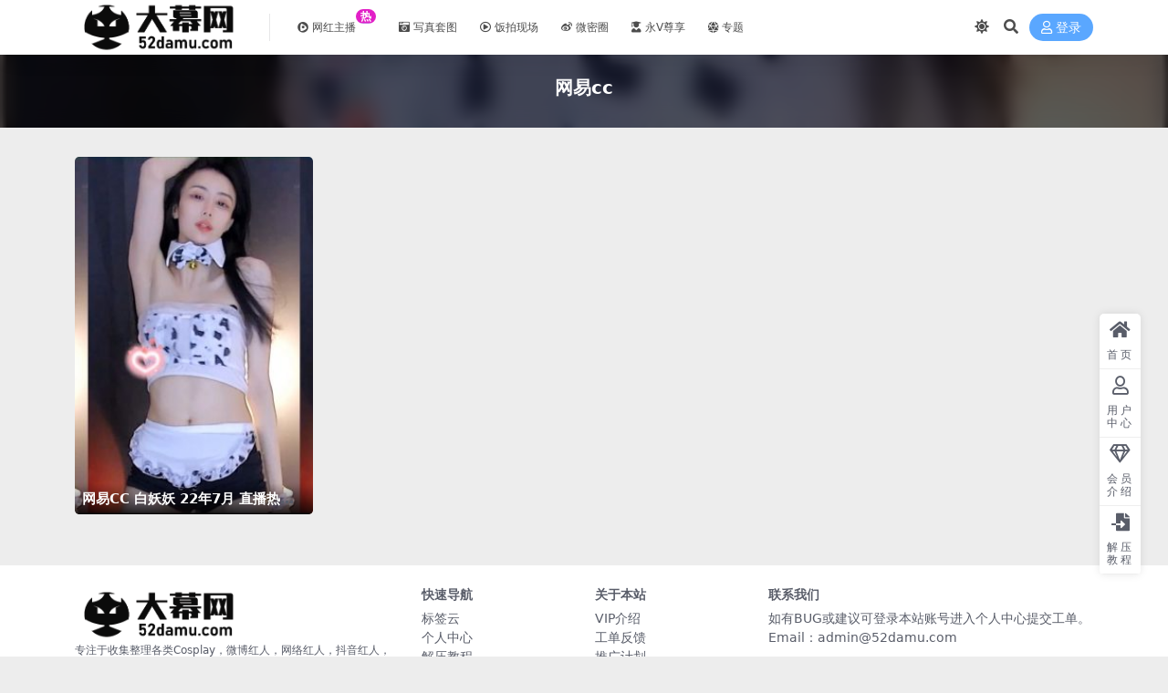

--- FILE ---
content_type: text/html; charset=UTF-8
request_url: https://www.52damu.com/tag/%E7%BD%91%E6%98%93cc
body_size: 10063
content:
<!DOCTYPE html>
<html lang="zh-Hans" data-bs-theme="light">
<head>
	<meta http-equiv="Content-Type" content="text/html; charset=UTF-8">
	<meta name="viewport" content="width=device-width, initial-scale=1">
	<link rel="profile" href="https://gmpg.org/xfn/11">
	<title>网易cc_大幕网</title>
<meta name='robots' content='max-image-preview:large' />
<meta name="keywords" content="网易cc,%e7%bd%91%e6%98%93cc">
<link href="https://www.52damu.com/wp-content/uploads/2022/07/1657013244-535981f4f508094.ico" rel="icon">
<style id='wp-img-auto-sizes-contain-inline-css'>
img:is([sizes=auto i],[sizes^="auto," i]){contain-intrinsic-size:3000px 1500px}
/*# sourceURL=wp-img-auto-sizes-contain-inline-css */
</style>
<link rel='stylesheet' id='mel_pan_op_style-css' href='https://www.52damu.com/wp-content/plugins/wpmel_url_check/op/riproV5/style.css?ver=6.9' media='all' />
<link rel='stylesheet' id='csf-fa5-css' href='//cdnjs.cloudflare.com/ajax/libs/font-awesome/5.15.4/css/all.min.css?ver=5.15.4' media='all' />
<link rel='stylesheet' id='csf-fa5-v4-shims-css' href='//cdnjs.cloudflare.com/ajax/libs/font-awesome/5.15.4/css/v4-shims.min.css?ver=5.15.4' media='all' />
<link rel='stylesheet' id='main-css' href='https://www.52damu.com/wp-content/themes/ripro-v5/assets/css/main.min.css?ver=8.8' media='all' />
<script src="//cdnjs.cloudflare.com/ajax/libs/jquery/3.6.0/jquery.min.js?ver=3.6.0" id="jquery-js"></script>
<script id="mel_pan_check-js-extra">
var wpmel = {"post_id":"1348","ajaxurl":"https://www.52damu.com/wp-admin/admin-ajax.php","auto_check":"1","have_pan":"1","check_btn_title":"\u68c0\u6d4b\u4e0b\u8f7d\u94fe\u63a5"};
//# sourceURL=mel_pan_check-js-extra
</script>
<script src="https://www.52damu.com/wp-content/plugins/wpmel_url_check/mel_pan_check.php?ver=6.9" id="mel_pan_check-js"></script>
<style type="text/css">
/*统计小模块*/
.widget_Websitestat h3{font-weight:700;}.widgest-boys{overflow:hidden;}.widgest-boys .widgest-bg{margin: 4px; background-size: cover; background-repeat: no-repeat; background-position: center center; cursor: pointer; border-radius: 8px;}.widgest-boys .widgest-main{align-items: center; place-content: flex-start space-around; display: flex;}.widgest-boys .widgest-meat{display: block; margin-block-start: 1em; margin-block-end: 1em; margin-inline-start: 0px; margin-inline-end: 0px; color: rgb(255, 255, 255); font-weight: 700 !important; line-height: 1.5 !important;}.widgest-bg:not(article){transition: all 0.3s;}.widgest-bg:not(article):hover{transform: translateX(-10px);}
/*图片路径设置*/
.widgest-bg1{background-image: linear-gradient(rgba(0, 0, 0, 0.2), rgba(0, 0, 0, 0.2)),url(https://www.52damu.com/1.jpg);}
.widgest-bg2{background-image: linear-gradient(rgba(0, 0, 0, 0.2), rgba(0, 0, 0, 0.2)),url(https://www.52damu.com/2.jpg);}
.widgest-bg3{background-image: linear-gradient(rgba(0, 0, 0, 0.2), rgba(0, 0, 0, 0.2)),url(https://www.52damu.com/3.jpg);}
.widgest-bg4{background-image: linear-gradient(rgba(0, 0, 0, 0.2), rgba(0, 0, 0, 0.2)),url(https://www.52damu.com/4.jpg);}
.widgest-bg5{background-image: linear-gradient(rgba(0, 0, 0, 0.2), rgba(0, 0, 0, 0.2)),url(https://www.52damu.com/5.jpg);}
.widgest-bg6{background-image: linear-gradient(rgba(0, 0, 0, 0.2), rgba(0, 0, 0, 0.2)),url(https://www.52damu.com/6.jpg);}
.widgest-bg7{background-image: linear-gradient(rgba(0, 0, 0, 0.2), rgba(0, 0, 0, 0.2)),url(https://www.52damu.com/7.jpg);}
.widgest-bg8{background-image: linear-gradient(rgba(0, 0, 0, 0.2), rgba(0, 0, 0, 0.2)),url(https://www.52damu.com/8.jpg);}
.widgest-bg9{background-image: linear-gradient(rgba(0, 0, 0, 0.2), rgba(0, 0, 0, 0.2)),url(https://www.52damu.com/9.jpg);}
.widgest-bg10{background-image: linear-gradient(rgba(0, 0, 0, 0.2), rgba(0, 0, 0, 0.2)),url(https://www.52damu.com/10.jpg);}
.widgest-bg11{background-image: linear-gradient(rgba(0, 0, 0, 0.2), rgba(0, 0, 0, 0.2)),url(https://www.52damu.com/11.jpg);}
/*文章内页彩色渐变框*/
/*WordPress宇宙超级无敌美化框 */
#wpmel_mhz,#wpmel_xgh,#wpmel_tkzj,#wpmel_xyz,#wpmel_gll ,#wpmel_xty,#wpmel_yyz,#wpmel_szh,#wpmel_wbk{
	/*圆角值,在此定义*/
	border-radius: 8px;
}
/*迷幻紫*/
#wpmel_mhz{
    color: #555555;
    overflow: hidden;
    margin: 10px 0;
    padding: 15px 15px 15px 35px;
    /*border-radius: 10px;*/
    box-shadow: 6px 0 12px -5px rgb(190, 196, 252), -6px 0 12px -5px rgb(189, 196, 252);
    background-color: #8EC5FC;
    background-image: linear-gradient(62deg,#8EC5FC 0%,#E0C3FC 100%);
    background-image: -webkit-linear-gradient(62deg,#8EC5FC 0%,#E0C3FC 100%);
}
/*西瓜红*/
#wpmel_xgh{
	    color: #555555;
    overflow: hidden;
    margin: 10px 0;
    padding: 15px 15px 15px 35px;
    /*border-radius: 10px;*/
    box-shadow: 6px 0 12px -5px rgb(255, 176, 172), -6px 0 12px -5px rgb(255, 161, 174);
    background-color: #ff9a8b66;
    background-image: linear-gradient(220deg,#FF9A8B 0%,#ff6a8838 55%,#FF99AC 100%);
    background-image: -webkit-linear-gradient(220deg,#ff9a8b7a 0%,#ff6a88ab 55%,#ff99ac82 100%);
}
/*华为P30 天空之境*/
#wpmel_tkzj {
    color: #555555;
    overflow: hidden;
    margin: 10px 0;
    padding: 15px 15px 15px 35px;
    /*border-radius: 10px;*/
    box-shadow: 6px 0 12px -5px rgb(253, 223, 234), -6px 0 12px -5px rgb(215, 240, 243);
    background-color: #FFDEE9;
    background-image: linear-gradient(0deg,#ffdee9c4 0%,#b5fffc8f 100%);
    background-image: -webkit-linear-gradient(0deg,#ffdee9c4 0%,#b5fffc8f 100%);
}
/*小宇宙*/
#wpmel_xyz {
    color: #eeeeee;
    overflow: hidden;
    margin: 10px 0;
    padding: 15px 15px 15px 35px;
    /*border-radius: 10px;*/
    box-shadow: 6px 0 12px -5px rgb(12, 85, 141), -6px 0 12px -5px rgba(10, 58, 93, 0);
    background-image: radial-gradient( circle 263px at 100.2% 3%, rgba(12,85,141,1) 31.1%, rgba(205,181,93,1) 36.4%, rgba(244,102,90,1) 50.9%, rgba(199,206,187,1) 60.7%, rgba(249,140,69,1) 72.5%, rgba(12,73,116,1) 72.6% );
}
/*橄榄绿*/
#wpmel_gll {
    color: #eeeeee;
    overflow: hidden;
    margin: 10px 0;
    padding: 15px 15px 15px 35px;
    /*border-radius: 10px;*/
    box-shadow: 6px 0 12px -5px rgb(68, 110, 92), -6px 0 12px -5px rgb(204, 212, 163);
    background-image: linear-gradient( 102deg, rgba(68,110,92,1) 17.4%, rgba(107,156,120,1) 49.3%, rgba(154,183,130,1) 83.4%, rgba(247,237,191,1) 110.3% );
}
/*小太阳*/
#wpmel_xty {
    color: #ffffff;
    overflow: hidden;
    margin: 10px 0;
    padding: 15px 15px 15px 35px;
     /*border-radius: 10px; */
    box-shadow: 6px 0 12px -5px rgb(253, 223, 234), -6px 0 12px -5px rgb(215, 240, 243);
    background-image: radial-gradient( circle farthest-corner at -8.9% 51.2%, rgba(255,124,0,1) 0%, rgba(255,124,0,1) 15.9%, rgba(255,163,77,1) 15.9%, rgba(255,163,77,1) 24.4%, rgba(19,30,37,1) 24.5%, rgba(19,30,37,1) 66% );
}
/*优雅紫*/
#wpmel_yyz {
	color: #ffffff;
    overflow: hidden;
    margin: 10px 0;
    padding: 15px 15px 15px 35px;
    /*border-radius: 10px;*/
    box-shadow: 6px 0 12px -5px rgb(175, 160, 208), -6px 0 12px -5px rgba(177, 161, 207, 0);
    background-image: radial-gradient( circle farthest-corner at 10% 20%, rgba(95,117,227,1) 0%, rgba(188,167,205,1) 90% );
}
/*深邃黑*/
#wpmel_szh {
	color: #c7c7c7;
    overflow: hidden;
    margin: 10px 0;
    padding: 15px 15px 15px 35px;
    /*border-radius: 5px;*/
    box-shadow: 6px 0 12px -5px rgb(155, 170, 185), -6px 0 12px -5px rgba(177, 161, 207, 0);
    background-image: radial-gradient( circle farthest-corner at 10% 20%, rgba(0,0,0,1) 0%, rgba(64,64,64,1) 90.2% );
}
/*无边框*/
#wpmel_wbk {
    color: #000000;
    overflow: hidden;
    margin: 10px 0;
    padding: 15px 15px 15px 35px;
}
#wpmel_xyz a , #wpmel_gll a{
	 color: #eeeeee;
}
#wpmel_szh a{
	color: #c7c7c7;	
}
#wpmel_xty a, #wpmel_yyz a{
	color: #ffffff;
}
/*文章内页彩色渐变框*/
/*统计模块*/
.module.parallax {
    display: flex;
    min-height: 220px;
    position: relative;
    text-align: center;
}

.module.parallax img {
    height: 113%;
    left: 0;
    -o-object-fit: cover;
    object-fit: cover;
    position: absolute;
    top: 0;
    width: 100%;
}

.module.parallax .container {
    margin: auto;
    padding-bottom: 30px;
    padding-top: 30px;
}

.module.parallax .entry-title {
    color: #fff;
    font-size: 22px;
    font-weight: 500;
    margin-bottom: 0;
    position: relative;
    margin-top: 30px;
}

.module.parallax .button,
.module.parallax input[type="submit"],
.module.parallax button[type="submit"],
.module.parallax .navigation .nav-previous a,
.module.parallax .navigation .nav-next a {
    margin: 30px 5px 0;
    position: relative;
    z-index: 60;
    background-color: #34495e;
}

@media (max-width: 767px) {
    .module.parallax {
        min-height: 250px;
    }

    .module.parallax .entry-title {
        font-size: 20px;
    }

    .module.parallax .button,
    .module.parallax input[type="submit"],
    .module.parallax button[type="submit"],
    .module.parallax .navigation .nav-previous a,
    .module.parallax .navigation .nav-next a {
        width: 100%;
    }

    .module.parallax .button+.button,
    .module.parallax input[type="submit"]+input[type="submit"],
    .module.parallax button[type="submit"]+button[type="submit"],
    .module.parallax .navigation .nav-previous a+.navigation .nav-previous a,
    .module.parallax .navigation .nav-next a+.navigation .nav-next a {
        margin-top: 10px;
    }
}

.mobanweb .data-items {
    font-size: 0;
    min-height: 85px;
    margin: 30px 0;
}

.mobanweb li {
    display: inline-block;
    vertical-align: top;
    width: 200px;
}

.mobanweb li i {
    display: inline-block;
    height: 25px;
    color: #fff;
    transition: 0.3s;
    font-size: 18px;
    margin-top: 20px;
}

.mobanweb li strong {
    display: block;
    line-height: 48px;
    font-size: 36px;
    color: #fff;
    position: relative;
    transition: 0.3s;
    font-weight: 500;
}

.mobanweb li span {
    display: block;
    color: #fff;
    font-size: 12px;
    line-height: 1;
    transition: 0.3s;
}

.mobanweb li strong::after {
    content: '+';
    font-size: 18px;
    position: absolute;
    line-height: 1;
    padding-left: 3px;
    opacity: 0;
    transition: 0.3s;
}

.mobanweb li strong.active::after {
    opacity: 1;
}

.mobanweb li:hover i {
    color: #ec2546;
    transform: translate(0, -3px);
    text-shadow: 3px 5px 10px #1716166b;
}

.mobanweb li:hover strong {

    transform: translate(0, -3px);
    text-shadow: 3px 5px 10px #1716166b;
}

.mobanweb li:hover span {

    transform: translate(0, -3px);
    text-shadow: 3px 5px 10px #1716166b;
}

.module.parallax .container {
    padding-top: 1px;
    padding-bottom: 38px;
}

a.button.transparent.go_pay_vip_box {
    color: #1e1e1e;
    background: linear-gradient(50deg, #FFAB00 0, #fff800 100%) !important;
    box-shadow: 4px 3px 16px 0px #ffc1072e;
}

.footer-widget .widget--newsletter button {
    color: #0056ff;
}

.module.parallax .button,
.module.parallax input[type="submit"],
.module.parallax button[type="submit"],
.module.parallax .navigation .nav-previous a,
.navigation .nav-next a {
    border: none;
    border-radius: 4px;
    color: #fff;
    cursor: pointer;
    display: inline-block;
    font-family: Lato, sans-serif;
    font-size: 11px;
    font-weight: 500;
    letter-spacing: 1px;
    line-height: 1;
    outline: none;
    padding: 12px 20px;
    text-align: center;
    background-color: #34495e;
}

.module.parallax .button,
.module.parallax input[type="submit"],
.module.parallax button[type="submit"],
.module.parallax .navigation .nav-previous a,
.module.parallax .navigation .nav-next a {
    margin: 30px 5px 0;
    position: relative;
    z-index: 60;
    background-color: #34495e;
}

.button,
input[type="submit"] {
    background: linear-gradient(-125deg, #0295f9 0%, #2f49fd 100%);
    box-shadow: 0 3px 10px -1px #2c63ff !important;
    color: #FFF;
}

.module.parallax .button,
.module.parallax input[type="submit"],
.module.parallax button[type="submit"],
.module.parallax .navigation .nav-previous a,
.module.parallax .navigation .nav-next a {
    width: 200px;
}

@media (max-width: 767px) {
    .module.parallax {
        display: none;
    }
}


/*统计模块结束*/

/*首页横幅*/
@media (min-width: 992px) {
    .home-slider2>.container>.row .col-lg-9 {
        padding-left: 0 !important;
        padding: 0;
    }

    .home-slider2>.container>.row .col-lg-3 {
        padding-right: 0 !important;
        padding: 0;
    }
}
/* 菜单分类美化 */
.navbar .menu-item:hover>.sub-menu {
    border-radius:5px 5px 5px 5px;
}

.navbar .nav-list>.menu-item>a {
    font-size: 12px;
    line-height: 100px;
}
.navbar .sub-menu .sub-menu{
    left:110%
}
/* 分类角标 */
.yfxxin {
display: inline-block;
transform: translateY(-12px);
    font-size: .75rem;
    letter-spacing: 0.05em;
background: linear-gradient(to top, #b4b1ef, #e21fc7 7.56%);
    color: #ffffff;
    border-radius: 1rem;
    padding: .15rem .275rem;
    line-height: 1;
    font-weight: bold;
}
 
.new {
    display: inline-block;
    transform: translateY(-12px);
    font-size: .75rem;
    letter-spacing: 0.05em;
    background: linear-gradient(to top, #f308a0 0%, #fb0655 100%);
    color: #ffffff;
    border-radius: 1rem;
    padding: .15rem .275rem;
    line-height: 1;
    font-weight: bold;
}
/*彩色代码框样式开始*/
#sc_notice {
 color: #7da33c;
 background: #ecf2d6 url('[data-uri]') -1px -1px no-repeat; /*绿框图标链接*/
 border: 1px solid #aac66d;
 overflow: hidden;
 margin: 10px 0;
 padding: 15px 15px 15px 35px;
 }
#sc_warn {
 color: #ad9948;
 background: #fff4b9 url('[data-uri]') -1px -1px no-repeat; /*黄框图标链接*/
 border: 1px solid #eac946;
 overflow: hidden;
 margin: 10px 0;
 padding: 15px 15px 15px 35px;
 }
#sc_error {
 color: #c66;
 background: #ffecea url('[data-uri]') -1px -1px no-repeat; /*红框图标链接*/
 border: 1px solid #ebb1b1;
 overflow: hidden;
 margin: 10px 0;
 padding: 15px 15px 15px 35px;
 }
#sc_tips {
 color: #777;
 background: #eaeaea url('[data-uri]') -1px -1px no-repeat; /*灰框图标链接*/
 border: 1px solid #ccc;
 overflow: hidden;
 margin: 10px 0;
 padding: 15px 15px 15px 35px;
}
#sc_blue {
 color: #1ba1e2;
 background: rgba(27, 161, 226, 0.26) url('[data-uri]') -1px -1px no-repeat; /*蓝框图标链接*/
 border: 1px solid #1ba1e2;
 overflow: hidden;
 margin: 10px 0;
 padding: 15px 15px 15px 35px;
}
#sc_black {
 border-width: 1px 4px 4px 1px;
 border-style: solid;
 border-color: #3e3e3e;
 margin: 10px 0;
 padding: 15px 15px 15px 35px;
}
#sc_xuk {
 border: 2px dashed rgb(41, 170, 227);
 background-color: rgb(248, 247, 245);
 margin: 10px 0;
 padding: 15px 15px 15px 35px;
}
#sc_lvb {
 margin: 10px 0;
 padding: 10px 15px;
 border: 1px solid #e3e3e3;
 border-left: 2px solid #05B536;
 background: #FFF;
}
#sc_redb {
 margin: 10px 0;
 padding: 10px 15px;
 border: 1px solid #e3e3e3;
 border-left: 2px solid #ED0505;
 background: #FFF;
}
#sc_organge {
 margin: 10px 0;
 padding: 10px 15px;
 border: 1px solid #e3e3e3;
 border-left: 2px solid #EC8006;
 background: #FFF;
}

/*倒计时小工具代码*/
.aside-count .content {
    padding: 15px
}
 
.aside-count .content .item {
    margin-bottom: 15px
}
 
.aside-count .content .item:last-child {
    margin-bottom: 0
}
 
.aside-count .content .item .title {
    font-size: 12px;
    color: var(--minor);
    margin-bottom: 5px;
    display: flex;
    align-items: center
}
 
.aside-count .content .item .title span {
    color: var(--theme);
    font-weight: 500;
    font-size: 14px;
    margin: 0 5px
}
 
.aside-count .content .item .progress {
    display: flex;
    align-items: center
}
 
.aside-count .content .item .progress .progress-bar {
    height: 10px;
    border-radius: 5px;
    overflow: hidden;
    background: var(--classC);
    width: 0;
    min-width: 0;
    flex: 1;
    margin-right: 5px
}
@keyframes progress {
    0% {
        background-position: 0 0
    }
 
    100% {
        background-position: 30px 0
    }
}
.aside-count .content .item .progress .progress-bar .progress-inner {
    width: 0;
    height: 100%;
    border-radius: 5px;
    transition: width 0.35s;
    -webkit-animation: progress 750ms linear infinite;
    animation: progress 750ms linear infinite
}
 
.aside-count .content .item .progress .progress-bar .progress-inner-1 {
    background: #bde6ff;
    background-image: linear-gradient(135deg, #50bfff 25%, transparent 25%, transparent 50%, #50bfff 50%, #50bfff 75%, transparent 75%, transparent 100%);
    background-size: 30px 30px
}
 
.aside-count .content .item .progress .progress-bar .progress-inner-2 {
    background: #ffd980;
    background-image: linear-gradient(135deg, #f7ba2a 25%, transparent 25%, transparent 50%, #f7ba2a 50%, #f7ba2a 75%, transparent 75%, transparent 100%);
    background-size: 30px 30px
}
 
.aside-count .content .item .progress .progress-bar .progress-inner-3 {
    background: #ffa9a9;
    background-image: linear-gradient(135deg, #ff4949 25%, transparent 25%, transparent 50%, #ff4949 50%, #ff4949 75%, transparent 75%, transparent 100%);
    background-size: 30px 30px
}
 
.aside-count .content .item .progress .progress-bar .progress-inner-4 {
    background: #67c23a;
    background-image: linear-gradient(135deg, #4f9e28 25%, transparent 25%, transparent 50%, #4f9e28 50%, #4f9e28 75%, transparent 75%, transparent 100%);
    background-size: 30px 30px
}
</style></head>

<body class="archive tag tag-cc tag-60 wp-theme-ripro-v5">


<header class="site-header">

    <div class="container"> <!-- container-fluid px-lg-5 -->
	    <div class="navbar">
	      <!-- logo -->
	      <div class="logo-wrapper">
<a rel="nofollow noopener noreferrer" href="https://www.52damu.com/"><img class="logo regular" data-light="https://www.52damu.com/wp-content/uploads/2024/10/553ae543fb4d12f.png" data-dark="https://www.52damu.com/wp-content/uploads/2024/10/089cb3dd5bdd0d1.png" src="https://www.52damu.com/wp-content/uploads/2024/10/553ae543fb4d12f.png" alt="大幕网"></a></div>

	      <div class="sep"></div>
	      
	      <nav class="main-menu d-none d-lg-block">
	        <ul id="header-navbar" class="nav-list"><li class="menu-item"><a href="https://www.52damu.com/category/wanghongzhubo"><i class="fab fa-centercode me-1"></i>网红主播<span class="yfxxin"> 热</span></a></li>
<li class="menu-item"><a href="https://www.52damu.com/category/xiezhen"><i class="fas fa-camera-retro me-1"></i>写真套图</a></li>
<li class="menu-item"><a href="https://www.52damu.com/category/fanpai"><i class="far fa-play-circle me-1"></i>饭拍现场</a></li>
<li class="menu-item"><a href="https://www.52damu.com/category/weimiquan"><i class="fab fa-weibo me-1"></i>微密圈</a></li>
<li class="menu-item"><a href="https://www.52damu.com/category/svip"><i class="fas fa-user-graduate me-1"></i>永V尊享</a></li>
<li class="menu-item"><a href="https://www.52damu.com/series"><i class="fas fa-dice-d20 me-1"></i>专题</a></li>
</ul>	      </nav>
	      
	      <div class="actions">
	        

	<span class="action-btn toggle-color" rel="nofollow noopener noreferrer">
		<span title="亮色模式" data-mod="light" class=" show"><i class="fas fa-sun"></i></span>
		<span title="深色模式" data-mod="dark" class=""><i class="fas fa-moon"></i></span>
	</span>

	<span class="action-btn toggle-search" rel="nofollow noopener noreferrer" title="站内搜索"><i class="fas fa-search"></i></span>




	<a class="action-btn login-btn btn-sm btn" rel="nofollow noopener noreferrer" href="https://www.52damu.com/login?redirect_to=https%3A%2F%2Fwww.52damu.com%2Ftag%2F%25E7%25BD%2591%25E6%2598%2593cc"><i class="far fa-user me-1"></i>登录</a>


	        <div class="burger d-flex d-lg-none"><i class="fas fa-bars"></i></div>
	      </div>

	      	      <div class="navbar-search">
<div class="search-form">
    <form method="get" action="https://www.52damu.com/">
                    <div class="search-select">
                <select  name='cat' id='cat-search-select-3' class='form-select'>
	<option value=''>全站</option>
	<option class="level-0" value="83">微密圈</option>
	<option class="level-0" value="7">永V尊享</option>
	<option class="level-0" value="5">饭拍现场</option>
	<option class="level-0" value="3">写真套图</option>
	<option class="level-0" value="1">网红主播</option>
</select>
            </div>
        
        <div class="search-fields">
          <input type="text" class="" placeholder="输入关键词 回车..." autocomplete="off" value="" name="s" required="required">
          <button title="点击搜索" type="submit"><i class="fas fa-search"></i></button>
      </div>
  </form>
</div>
</div>
		  	      
	    </div>
    </div>

</header>

<div class="header-gap"></div>


<!-- **************** MAIN CONTENT START **************** -->
<main>
	

<div class="archive-hero text-center">
    <div class="archive-hero-bg lazy" data-bg="https://www.52damu.com/wp-content/uploads/2022/09/1662443609-ea66c06c1e1c05f-266x372.jpg"></div>
        <div class="container py-2 py-md-4">
            <h1 class="archive-title mb-2">网易cc</h1>        </div>
</div>


<section class="container">
	
	<div class="posts-warp row row-cols-2 row-cols-md-3 row-cols-lg-4 g-2 g-md-3 g-lg-4">
		

	<div class="col">
		<article class="post-item item-grid grid-overlay">

			<div class="tips-badge position-absolute top-0 start-0 z-1 m-2">
				
				
			</div>

			

<div class="entry-media ratio ratio-2x3">
	<a target="_blank" class="media-img lazy bg-cover bg-center" href="https://www.52damu.com/1348.html" title="网易CC 白妖妖 22年7月 直播热舞合集【42V/10G】" data-bg="https://www.52damu.com/wp-content/uploads/2022/09/1662443609-ea66c06c1e1c05f-266x372.jpg">

		
		<!-- 音视频缩略图 -->
		
	</a>
</div>
			<div class="entry-wrapper">
				
				<h2 class="entry-title">
					<a target="_blank" href="https://www.52damu.com/1348.html" title="网易CC 白妖妖 22年7月 直播热舞合集【42V/10G】">网易CC 白妖妖 22年7月 直播热舞合集【42V/10G】</a>
				</h2>

				
				

			</div>
		</article>
	</div>


	</div>

	

	
</section>


</main>
<!-- **************** MAIN CONTENT END **************** -->

<!-- =======================
Footer START -->
<footer class="site-footer py-md-4 py-2 mt-2 mt-md-4">
	<div class="container">

		

<div class="row d-none d-lg-flex mb-3">
  <div class="col-md-4">
    <div class="logo-wrapper">
          </div>
    <div class="logo-wrapper">
<a rel="nofollow noopener noreferrer" href="https://www.52damu.com/"><img class="logo regular" data-light="https://www.52damu.com/wp-content/uploads/2024/10/553ae543fb4d12f.png" data-dark="https://www.52damu.com/wp-content/uploads/2024/10/089cb3dd5bdd0d1.png" src="https://www.52damu.com/wp-content/uploads/2024/10/553ae543fb4d12f.png" alt="大幕网"></a></div>
    <p class="small mb-0">专注于收集整理各类Cosplay，微博红人，网络红人，抖音红人，女主播，美女写真，私房写真，模特写真，二次元，宅男女神小姐姐等网络热门资源。</p>
  </div>

  <div class="col-md-2">
    <h4 class="widget-title">快速导航</h4>
    <ul class="list-unstyled widget-links">
      <li><a href="https://www.52damu.com/tags">标签云</a></li><li><a href="https://www.52damu.com/user">个人中心</a></li><li><a href="https://www.52damu.com/container/jieyajiaocheng">解压教程</a></li>    </ul>
  </div>

  <div class="col-md-2">
    <h4 class="widget-title">关于本站</h4>
    <ul class="list-unstyled widget-links">
      <li><a href="https://www.52damu.com/vip-prices">VIP介绍</a></li><li><a href="https://www.52damu.com/user/ticket">工单反馈</a></li><li><a href="https://www.52damu.com/user/aff">推广计划</a></li>    </ul>
  </div>

  <div class="col-md-4">
    <h4 class="widget-title">联系我们</h4>
    <div class="">如有BUG或建议可登录本站账号进入个人中心提交工单。
Email：admin@52damu.com</div>
  </div>
</div>


		<div class="text-center small w-100">
			<div>Copyright © 2025 <a href="https://www.52damu.com/">DaMu</a> - All rights reserved</div>
			<div class=""></div>
		</div>

		
		
	</div>
</footer>
<!-- =======================
Footer END -->


<!-- Back to top rollbar-->
	<div class="rollbar">
		<ul class="actions">
			<li><a target="" href="https://www.52damu.com/" rel="nofollow noopener noreferrer"><i class="fas fa-home"></i><span>首页</span></a></li><li><a target="" href="https://www.52damu.com/user" rel="nofollow noopener noreferrer"><i class="far fa-user"></i><span>用户中心</span></a></li><li><a target="" href="https://www.52damu.com/vip-prices" rel="nofollow noopener noreferrer"><i class="fa fa-diamond"></i><span>会员介绍</span></a></li><li><a target="_blank" href="https://www.52damu.com/container/jieyajiaocheng" rel="nofollow noopener noreferrer"><i class="fas fa-file-import"></i><span>解压教程</span></a></li>		</ul>
	</div>
<div class="back-top"><i class="fas fa-caret-up"></i></div>

<!-- m-navbar -->
	<div class="m-navbar">
		<ul>
			<li><a target="" href="https://www.52damu.com" rel="nofollow noopener noreferrer"><i class="fas fa-home"></i><span>首页</span></a></li><li><a target="" href="https://www.52damu.com/series" rel="nofollow noopener noreferrer"><i class="fas fa-layer-group"></i><span>专题</span></a></li><li><a target="" href="https://www.52damu.com/vip-prices" rel="nofollow noopener noreferrer"><i class="far fa-gem"></i><span>会员</span></a></li><li><a target="" href="https://www.52damu.com/container/jieyajiaocheng" rel="nofollow noopener noreferrer"><i class="fas fa-file-import"></i><span>解压</span></a></li><li><a target="" href="https://www.52damu.com/user" rel="nofollow noopener noreferrer"><i class="fas fa-user"></i><span>我的</span></a></li>		</ul>
	</div>

<!-- dimmer-->
<div class="dimmer"></div>

<div class="off-canvas">
  <div class="canvas-close"><i class="fas fa-times"></i></div>
  
  <!-- logo -->
  <div class="logo-wrapper">
<a rel="nofollow noopener noreferrer" href="https://www.52damu.com/"><img class="logo regular" data-light="https://www.52damu.com/wp-content/uploads/2024/10/553ae543fb4d12f.png" data-dark="https://www.52damu.com/wp-content/uploads/2024/10/089cb3dd5bdd0d1.png" src="https://www.52damu.com/wp-content/uploads/2024/10/553ae543fb4d12f.png" alt="大幕网"></a></div>

  
  <div class="mobile-menu d-block d-lg-none"></div>

</div>



<script type="speculationrules">
{"prefetch":[{"source":"document","where":{"and":[{"href_matches":"/*"},{"not":{"href_matches":["/wp-*.php","/wp-admin/*","/wp-content/uploads/*","/wp-content/*","/wp-content/plugins/*","/wp-content/themes/ripro-v5/*","/*\\?(.+)"]}},{"not":{"selector_matches":"a[rel~=\"nofollow\"]"}},{"not":{"selector_matches":".no-prefetch, .no-prefetch a"}}]},"eagerness":"conservative"}]}
</script>
<script src="https://www.52damu.com/wp-content/themes/ripro-v5/assets/js/vendor.min.js?ver=8.8" id="vendor-js"></script>
<script id="main-js-extra">
var zb = {"home_url":"https://www.52damu.com","ajax_url":"https://www.52damu.com/wp-admin/admin-ajax.php","theme_url":"https://www.52damu.com/wp-content/themes/ripro-v5","singular_id":"0","post_content_nav":"0","site_popup_login":"1","site_notify_auto":"0","current_user_id":"0","ajax_nonce":"a2cf628ce4","gettext":{"__copypwd":"\u5bc6\u7801\u5df2\u590d\u5236\u526a\u8d34\u677f","__copybtn":"\u590d\u5236","__copy_succes":"\u590d\u5236\u6210\u529f","__comment_be":"\u63d0\u4ea4\u4e2d...","__comment_succes":"\u8bc4\u8bba\u6210\u529f","__comment_succes_n":"\u8bc4\u8bba\u6210\u529f\uff0c\u5373\u5c06\u5237\u65b0\u9875\u9762","__buy_be_n":"\u8bf7\u6c42\u652f\u4ed8\u4e2d\u00b7\u00b7\u00b7","__buy_no_n":"\u652f\u4ed8\u5df2\u53d6\u6d88","__is_delete_n":"\u786e\u5b9a\u5220\u9664\u6b64\u8bb0\u5f55\uff1f"}};
//# sourceURL=main-js-extra
</script>
<script src="https://www.52damu.com/wp-content/themes/ripro-v5/assets/js/main.min.js?ver=8.8" id="main-js"></script>

<!-- 自定义js代码 统计代码 -->
<script charset="UTF-8" id="LA_COLLECT" src="//sdk.51.la/js-sdk-pro.min.js"></script>
<script>LA.init({id:"K3zNEDhVLa43N3j1",ck:"K3zNEDhVLa43N3j1"})</script>
<script type="text/javascript" src="//api.tongjiniao.com/c?_=667903161593114624" async></script>
<script>
var _hmt = _hmt || [];
(function() {
  var hm = document.createElement("script");
  hm.src = "https://hm.baidu.com/hm.js?209ac9eaae73f0e25b2267949872c59a";
  var s = document.getElementsByTagName("script")[0]; 
  s.parentNode.insertBefore(hm, s);
})();
</script>

<!-- 自定义js代码 统计代码 END -->

</body>
</html>


--- FILE ---
content_type: text/css
request_url: https://www.52damu.com/wp-content/plugins/wpmel_url_check/op/riproV5/style.css?ver=6.9
body_size: 468
content:
/*!
op_name:RiPro V5配置
op_Author:<a href="https://www.wpmel.com">WPMEL</a>
op_Version:1.0 
op_date:2023年8月18日10:00:00
op_desc:插件预设配置,支持RiPro V5主题前端自动添加检测按钮、前端短代码、后台检测等。
!*/

.btn-info {
    color: #fff;
    background-color: #17a2b8!important;
}
.btn-primary {
    color: #fff;
    background-color: #007bff!important;
}
.btn-success {
    color: #fff;
    background-color: #28a745!important;
}
.btn-secondary {
    color: #fff;
    background-color: #6c757d!important;
}

.btn-warning {
    color: #fff;
    background-color: #ffc107!important;
}

.btn-danger {
    color: #fff;
    background-color: #dc3545!important;
}


.mel_check_con .btn{
    width: 100%;
}

.mel_check_con .text{
    border: none;
    border-radius: 4px;
    display: block;
    width: 100%;
    font-size: 11px;
    font-weight: 600;
    letter-spacing: 1px;
    line-height: 36px;
    outline: none;
    padding: 0 18px;
    text-align: center;
    position: relative;
}

.down-buy-warp + .mel_check_con{
    margin-top: 10px;
}

--- FILE ---
content_type: text/javascript;charset=UTF-8
request_url: https://www.52damu.com/wp-content/plugins/wpmel_url_check/mel_pan_check.php?ver=6.9
body_size: 465
content:
function check_url_mel(postid){
    var _this = jQuery('.mel_check_con');
    _this.html('<div class="text btn btn-primary rounded-pill"><i class="fa fa-spinner fa-spin me-1"></i>正在检测</div>');
    jQuery.post(wpmel.ajaxurl, {
        action: "wpmel_check_bdpan_url",
        post_id:wpmel.post_id
    },
    function(n) {
        if(n.status == 0){
                            _this.html('<div class="text btn btn-info rounded-pill">'+n.msg+'</div>');  
            
            
                        


        }else{
                            _this.html('<a target="_blank" href="https://www.52damu.com/user/ticket/?action=new"><div class="text btn btn-danger rounded-pill">'+n.msg+'</div></a>'); 
                    }   
    })
}

jQuery(function(){
            if(jQuery('.down-buy-info').length > 0 && wpmel.have_pan){
            jQuery('.down-buy-info').before('<div class="mel_check_con rounded-pill"><button type="button" class="mel_check_pan btn btn-primary">检测下载链接</button></div>')
        };

        if(wpmel.have_pan){
            }
            if(jQuery('.mel_check_con .mel_check_pan').length > 0 && wpmel.have_pan){
            check_url_mel(wpmel.post_id);
        };
        jQuery(".mel_check_con .mel_check_pan").on("click",
        function() {
            check_url_mel(wpmel.post_id);
    })
});

